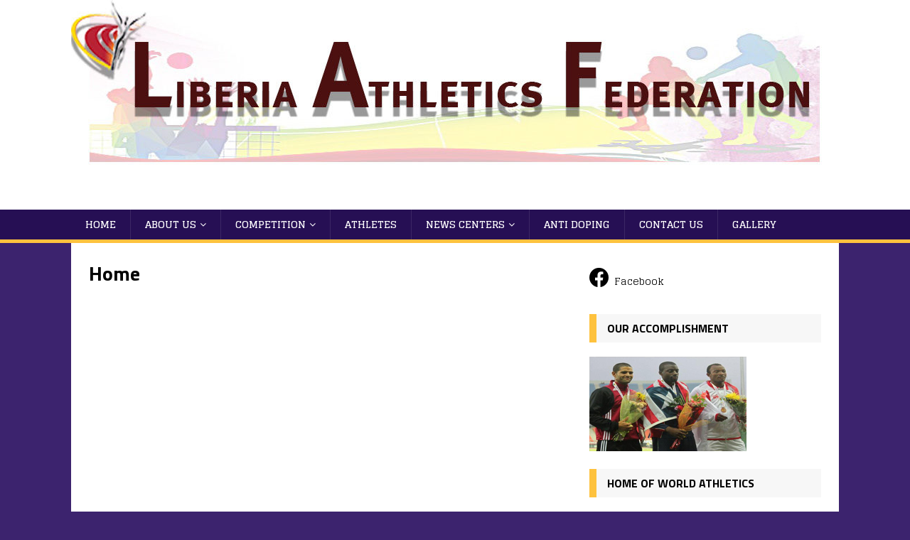

--- FILE ---
content_type: text/html; charset=UTF-8
request_url: http://www.lafliberia.org/home/
body_size: 4285
content:
<!DOCTYPE html>
<html class="no-js" lang="en">
<head>
<meta charset="UTF-8">
<meta name="viewport" content="width=device-width, initial-scale=1.0">
<link rel="profile" href="http://gmpg.org/xfn/11" />
<title>Home</title>
<link rel='dns-prefetch' href='//fonts.googleapis.com' />
<link rel='dns-prefetch' href='//s.w.org' />
<link rel="alternate" type="application/rss+xml" title=" &raquo; Feed" href="http://www.lafliberia.org/feed/" />
<link rel="alternate" type="application/rss+xml" title=" &raquo; Comments Feed" href="http://www.lafliberia.org/comments/feed/" />
		<script type="text/javascript">
			window._wpemojiSettings = {"baseUrl":"https:\/\/s.w.org\/images\/core\/emoji\/12.0.0-1\/72x72\/","ext":".png","svgUrl":"https:\/\/s.w.org\/images\/core\/emoji\/12.0.0-1\/svg\/","svgExt":".svg","source":{"concatemoji":"http:\/\/www.lafliberia.org\/wp-includes\/js\/wp-emoji-release.min.js?ver=5.3.17"}};
			!function(e,a,t){var n,r,o,i=a.createElement("canvas"),p=i.getContext&&i.getContext("2d");function s(e,t){var a=String.fromCharCode;p.clearRect(0,0,i.width,i.height),p.fillText(a.apply(this,e),0,0);e=i.toDataURL();return p.clearRect(0,0,i.width,i.height),p.fillText(a.apply(this,t),0,0),e===i.toDataURL()}function c(e){var t=a.createElement("script");t.src=e,t.defer=t.type="text/javascript",a.getElementsByTagName("head")[0].appendChild(t)}for(o=Array("flag","emoji"),t.supports={everything:!0,everythingExceptFlag:!0},r=0;r<o.length;r++)t.supports[o[r]]=function(e){if(!p||!p.fillText)return!1;switch(p.textBaseline="top",p.font="600 32px Arial",e){case"flag":return s([127987,65039,8205,9895,65039],[127987,65039,8203,9895,65039])?!1:!s([55356,56826,55356,56819],[55356,56826,8203,55356,56819])&&!s([55356,57332,56128,56423,56128,56418,56128,56421,56128,56430,56128,56423,56128,56447],[55356,57332,8203,56128,56423,8203,56128,56418,8203,56128,56421,8203,56128,56430,8203,56128,56423,8203,56128,56447]);case"emoji":return!s([55357,56424,55356,57342,8205,55358,56605,8205,55357,56424,55356,57340],[55357,56424,55356,57342,8203,55358,56605,8203,55357,56424,55356,57340])}return!1}(o[r]),t.supports.everything=t.supports.everything&&t.supports[o[r]],"flag"!==o[r]&&(t.supports.everythingExceptFlag=t.supports.everythingExceptFlag&&t.supports[o[r]]);t.supports.everythingExceptFlag=t.supports.everythingExceptFlag&&!t.supports.flag,t.DOMReady=!1,t.readyCallback=function(){t.DOMReady=!0},t.supports.everything||(n=function(){t.readyCallback()},a.addEventListener?(a.addEventListener("DOMContentLoaded",n,!1),e.addEventListener("load",n,!1)):(e.attachEvent("onload",n),a.attachEvent("onreadystatechange",function(){"complete"===a.readyState&&t.readyCallback()})),(n=t.source||{}).concatemoji?c(n.concatemoji):n.wpemoji&&n.twemoji&&(c(n.twemoji),c(n.wpemoji)))}(window,document,window._wpemojiSettings);
		</script>
		<style type="text/css">
img.wp-smiley,
img.emoji {
	display: inline !important;
	border: none !important;
	box-shadow: none !important;
	height: 1em !important;
	width: 1em !important;
	margin: 0 .07em !important;
	vertical-align: -0.1em !important;
	background: none !important;
	padding: 0 !important;
}
</style>
	<link rel='stylesheet' id='wp-block-library-css'  href='http://www.lafliberia.org/wp-includes/css/dist/block-library/style.min.css?ver=5.3.17' type='text/css' media='all' />
<link rel='stylesheet' id='mh-magazine-lite-css'  href='http://www.lafliberia.org/wp-content/themes/mh-magazine-lite/style.css?ver=2.8.6' type='text/css' media='all' />
<link rel='stylesheet' id='mh-sportsmagazine-css'  href='http://www.lafliberia.org/wp-content/themes/mh-sportsmagazine/style.css?ver=1.1.3' type='text/css' media='all' />
<link rel='stylesheet' id='mh-font-awesome-css'  href='http://www.lafliberia.org/wp-content/themes/mh-magazine-lite/includes/font-awesome.min.css' type='text/css' media='all' />
<link rel='stylesheet' id='font-awesome-5-css'  href='http://www.lafliberia.org/wp-content/plugins/beaver-builder-lite-version/fonts/fontawesome/5.15.4/css/all.min.css?ver=2.9.4' type='text/css' media='all' />
<link rel='stylesheet' id='font-awesome-css'  href='http://www.lafliberia.org/wp-content/plugins/beaver-builder-lite-version/fonts/fontawesome/5.15.4/css/v4-shims.min.css?ver=2.9.4' type='text/css' media='all' />
<link rel='stylesheet' id='wpcw-css'  href='http://www.lafliberia.org/wp-content/plugins/contact-widgets/assets/css/style.min.css?ver=1.0.1' type='text/css' media='all' />
<link rel='stylesheet' id='mh-sportsmagazine-fonts-css'  href='https://fonts.googleapis.com/css?family=Glegoo:400,700%7cTitillium+Web:300,400,400italic,600,700' type='text/css' media='all' />
<script type='text/javascript' src='http://www.lafliberia.org/wp-includes/js/jquery/jquery.js?ver=1.12.4-wp'></script>
<script type='text/javascript' src='http://www.lafliberia.org/wp-includes/js/jquery/jquery-migrate.min.js?ver=1.4.1'></script>
<script type='text/javascript' src='http://www.lafliberia.org/wp-content/themes/mh-magazine-lite/js/scripts.js?ver=2.8.6'></script>
<link rel='https://api.w.org/' href='http://www.lafliberia.org/wp-json/' />
<link rel="EditURI" type="application/rsd+xml" title="RSD" href="http://www.lafliberia.org/xmlrpc.php?rsd" />
<link rel="wlwmanifest" type="application/wlwmanifest+xml" href="http://www.lafliberia.org/wp-includes/wlwmanifest.xml" /> 
<meta name="generator" content="WordPress 5.3.17" />
<link rel="canonical" href="http://www.lafliberia.org/home/" />
<link rel='shortlink' href='http://www.lafliberia.org/?p=156' />
<link rel="alternate" type="application/json+oembed" href="http://www.lafliberia.org/wp-json/oembed/1.0/embed?url=http%3A%2F%2Fwww.lafliberia.org%2Fhome%2F" />
<link rel="alternate" type="text/xml+oembed" href="http://www.lafliberia.org/wp-json/oembed/1.0/embed?url=http%3A%2F%2Fwww.lafliberia.org%2Fhome%2F&#038;format=xml" />
<!--[if lt IE 9]>
<script src="http://www.lafliberia.org/wp-content/themes/mh-magazine-lite/js/css3-mediaqueries.js"></script>
<![endif]-->
<link rel="icon" href="http://www.lafliberia.org/wp-content/uploads/2018/05/cropped-logo1-1-32x32.png" sizes="32x32" />
<link rel="icon" href="http://www.lafliberia.org/wp-content/uploads/2018/05/cropped-logo1-1-192x192.png" sizes="192x192" />
<link rel="apple-touch-icon-precomposed" href="http://www.lafliberia.org/wp-content/uploads/2018/05/cropped-logo1-1-180x180.png" />
<meta name="msapplication-TileImage" content="http://www.lafliberia.org/wp-content/uploads/2018/05/cropped-logo1-1-270x270.png" />
</head>
<body id="mh-mobile" class="page-template-default page page-id-156 fl-builder-lite-2-9-4 fl-no-js mh-right-sb" itemscope="itemscope" itemtype="http://schema.org/WebPage">
<div class="mh-header-mobile-nav mh-clearfix"></div>
<header class="mh-header" itemscope="itemscope" itemtype="http://schema.org/WPHeader">
	<div class="mh-container mh-container-inner mh-row mh-clearfix">
		<div class="mh-custom-header mh-clearfix">
<a class="mh-header-image-link" href="http://www.lafliberia.org/" title="" rel="home">
<img class="mh-header-image" src="http://www.lafliberia.org/wp-content/uploads/2019/09/cropped-BINN-1.jpg" height="250" width="1080" alt="" />
</a>
<div class="mh-site-identity">
<div class="mh-site-logo" role="banner" itemscope="itemscope" itemtype="http://schema.org/Brand">
<div class="mh-header-text">
<a class="mh-header-text-link" href="http://www.lafliberia.org/" title="" rel="home">
</a>
</div>
</div>
</div>
</div>
	</div>
	<div class="mh-main-nav-wrap">
		<nav class="mh-navigation mh-main-nav mh-container mh-container-inner mh-clearfix" itemscope="itemscope" itemtype="http://schema.org/SiteNavigationElement">
			<div class="menu-primary-menu-container"><ul id="menu-primary-menu" class="menu"><li id="menu-item-170" class="menu-item menu-item-type-post_type menu-item-object-page menu-item-home current-menu-item page_item page-item-156 current_page_item menu-item-170"><a href="http://www.lafliberia.org/home/" aria-current="page">Home</a></li>
<li id="menu-item-172" class="menu-item menu-item-type-post_type menu-item-object-page menu-item-has-children menu-item-172"><a href="http://www.lafliberia.org/about/">About Us</a>
<ul class="sub-menu">
	<li id="menu-item-334" class="menu-item menu-item-type-post_type menu-item-object-page menu-item-has-children menu-item-334"><a href="http://www.lafliberia.org/about/history/">History</a>
	<ul class="sub-menu">
		<li id="menu-item-341" class="menu-item menu-item-type-post_type menu-item-object-page menu-item-341"><a href="http://www.lafliberia.org/structure/">Structure</a></li>
		<li id="menu-item-333" class="menu-item menu-item-type-post_type menu-item-object-page menu-item-333"><a href="http://www.lafliberia.org/about/headquaters/">Headquarters</a></li>
	</ul>
</li>
</ul>
</li>
<li id="menu-item-633" class="menu-item menu-item-type-taxonomy menu-item-object-category menu-item-has-children menu-item-633"><a href="http://www.lafliberia.org/category/competition/">Competition</a>
<ul class="sub-menu">
	<li id="menu-item-332" class="menu-item menu-item-type-post_type menu-item-object-page menu-item-has-children menu-item-332"><a href="http://www.lafliberia.org/about/employment/">Volunteers</a>
	<ul class="sub-menu">
		<li id="menu-item-336" class="menu-item menu-item-type-post_type menu-item-object-page menu-item-336"><a href="http://www.lafliberia.org/about/publication/">Publication</a></li>
	</ul>
</li>
</ul>
</li>
<li id="menu-item-340" class="menu-item menu-item-type-post_type menu-item-object-page menu-item-340"><a href="http://www.lafliberia.org/athletes/">Athletes</a></li>
<li id="menu-item-343" class="menu-item menu-item-type-taxonomy menu-item-object-category menu-item-has-children menu-item-343"><a href="http://www.lafliberia.org/category/news-centers/">News Centers</a>
<ul class="sub-menu">
	<li id="menu-item-344" class="menu-item menu-item-type-taxonomy menu-item-object-category menu-item-has-children menu-item-344"><a href="http://www.lafliberia.org/category/news-centers/news-letter/">News Letter</a>
	<ul class="sub-menu">
		<li id="menu-item-345" class="menu-item menu-item-type-taxonomy menu-item-object-category menu-item-345"><a href="http://www.lafliberia.org/category/news-centers/press-release/">Press Release</a></li>
	</ul>
</li>
</ul>
</li>
<li id="menu-item-342" class="menu-item menu-item-type-taxonomy menu-item-object-category menu-item-342"><a href="http://www.lafliberia.org/category/anti-doping/">Anti Doping</a></li>
<li id="menu-item-171" class="menu-item menu-item-type-post_type menu-item-object-page menu-item-171"><a href="http://www.lafliberia.org/contact/">Contact Us</a></li>
<li id="menu-item-421" class="menu-item menu-item-type-taxonomy menu-item-object-category menu-item-421"><a href="http://www.lafliberia.org/category/gallery/">GALLERY</a></li>
</ul></div>		</nav>
	</div>
</header><div class="mh-container mh-container-outer">
<div class="mh-wrapper mh-clearfix">
    <div id="main-content" class="mh-content" role="main" itemprop="mainContentOfPage"><article id="page-156" class="post-156 page type-page status-publish hentry">
	<header class="entry-header">
		<h1 class="entry-title page-title">Home</h1>	</header>
	<div class="entry-content mh-clearfix">
		<p>&nbsp;</p>
<p>&nbsp;</p>
	</div>
</article>	</div>
	<aside class="mh-widget-col-1 mh-sidebar" itemscope="itemscope" itemtype="http://schema.org/WPSideBar"><div id="wpcw_social-3" class="mh-widget wpcw-widgets wpcw-widget-social"><ul><li class="has-label"><a href="https://web.facebook.com/groups/libathleticsfederation2011/" target="_blank" title="Visit  on Facebook"><span class="fa fa-2x fa-facebook-official"></span>Facebook</a></li></ul></div><div id="media_image-2" class="mh-widget widget_media_image"><h4 class="mh-widget-title"><span class="mh-widget-title-inner">Our Accomplishment</span></h4><img width="221" height="133" src="http://www.lafliberia.org/wp-content/uploads/2018/04/amb.jpg" class="image wp-image-351  attachment-full size-full" alt="" style="max-width: 100%; height: auto;" /></div><div id="media_image-7" class="mh-widget widget_media_image"><h4 class="mh-widget-title"><span class="mh-widget-title-inner">Home of World Athletics</span></h4><img width="198" height="51" src="http://www.lafliberia.org/wp-content/uploads/2018/04/athome.png" class="image wp-image-356  attachment-full size-full" alt="" style="max-width: 100%; height: auto;" /></div><div id="media_image-6" class="mh-widget widget_media_image"><h4 class="mh-widget-title"><span class="mh-widget-title-inner">Headquarters Map</span></h4><img width="200" height="147" src="http://www.lafliberia.org/wp-content/uploads/2018/04/hqmap.png" class="image wp-image-355  attachment-full size-full" alt="" style="max-width: 100%; height: auto;" /></div></aside></div>
</div><!-- .mh-container-outer -->
<footer class="mh-footer" itemscope="itemscope" itemtype="http://schema.org/WPFooter">
<div class="mh-container mh-container-inner mh-footer-widgets mh-row mh-clearfix">
<div class="mh-col-1-3 mh-widget-col-1 mh-footer-3-cols  mh-footer-area mh-footer-1">
<div id="media_image-4" class="mh-footer-widget widget_media_image"><h6 class="mh-widget-title mh-footer-widget-title"><span class="mh-widget-title-inner mh-footer-widget-title-inner">High School</span></h6><figure style="width: 4592px" class="wp-caption alignnone"><a href="http://www.lafliberia.org/upper-caldwell-community-school-3-others-win-2019-national-inter-school-athletics-champions/"><img width="4592" height="2576" src="http://www.lafliberia.org/wp-content/uploads/2019/03/41.jpg" class="image wp-image-509  attachment-full size-full" alt="" style="max-width: 100%; height: auto;" srcset="http://www.lafliberia.org/wp-content/uploads/2019/03/41.jpg 4592w, http://www.lafliberia.org/wp-content/uploads/2019/03/41-300x168.jpg 300w, http://www.lafliberia.org/wp-content/uploads/2019/03/41-768x431.jpg 768w, http://www.lafliberia.org/wp-content/uploads/2019/03/41-1024x574.jpg 1024w, http://www.lafliberia.org/wp-content/uploads/2019/03/41-678x381.jpg 678w" sizes="(max-width: 4592px) 100vw, 4592px" /></a><figcaption class="wp-caption-text">Upper Caldwell Community School, 3 others Win 2019 National Inter-School Athletics Champions</figcaption></figure></div></div>
<div class="mh-col-1-3 mh-widget-col-1 mh-footer-3-cols  mh-footer-area mh-footer-2">
<div id="media_image-5" class="mh-footer-widget widget_media_image"><h6 class="mh-widget-title mh-footer-widget-title"><span class="mh-widget-title-inner mh-footer-widget-title-inner">370 Athletes in Buchanan 10K Road Race</span></h6><figure style="width: 640px" class="wp-caption alignnone"><a href="http://www.lafliberia.org/370-athletes-run-in-buchanan-10k-road-race/"><img width="640" height="426" src="http://www.lafliberia.org/wp-content/uploads/2019/03/IMG_8126.jpg" class="image wp-image-517  attachment-full size-full" alt="" style="max-width: 100%; height: auto;" srcset="http://www.lafliberia.org/wp-content/uploads/2019/03/IMG_8126.jpg 640w, http://www.lafliberia.org/wp-content/uploads/2019/03/IMG_8126-300x200.jpg 300w" sizes="(max-width: 640px) 100vw, 640px" /></a><figcaption class="wp-caption-text">Runners in the 10k road race</figcaption></figure></div></div>
<div class="mh-col-1-3 mh-widget-col-1 mh-footer-3-cols  mh-footer-area mh-footer-3">
<div id="media_image-9" class="mh-footer-widget widget_media_image"><h6 class="mh-widget-title mh-footer-widget-title"><span class="mh-widget-title-inner mh-footer-widget-title-inner">16 Chosen to Compete in CAA U18 Championship</span></h6><figure style="width: 623px" class="wp-caption alignnone"><a href="http://www.lafliberia.org/wp-admin/customize.phptics-federation-2019-calendar/"><img width="623" height="808" src="http://www.lafliberia.org/wp-content/uploads/2019/04/56944941_835900340076293_5902599694063763456.jpg" class="image wp-image-562  attachment-full size-full" alt="" style="max-width: 100%; height: auto;" srcset="http://www.lafliberia.org/wp-content/uploads/2019/04/56944941_835900340076293_5902599694063763456.jpg 623w, http://www.lafliberia.org/wp-content/uploads/2019/04/56944941_835900340076293_5902599694063763456-231x300.jpg 231w" sizes="(max-width: 623px) 100vw, 623px" /></a><figcaption class="wp-caption-text">Ms. Lawerina Cooper doing shot put</figcaption></figure></div></div>
</div>
</footer>
<div class="mh-copyright-wrap">
	<div class="mh-container mh-container-inner mh-clearfix">
		<p class="mh-copyright">Copyright &copy; 2026 | Developed by <a href="https://webplusdevelopers.com/" rel="nofollow">Webplus Developers</a></p>
	</div>
</div>
<script type='text/javascript' src='http://www.lafliberia.org/wp-includes/js/wp-embed.min.js?ver=5.3.17'></script>
</body>
</html>